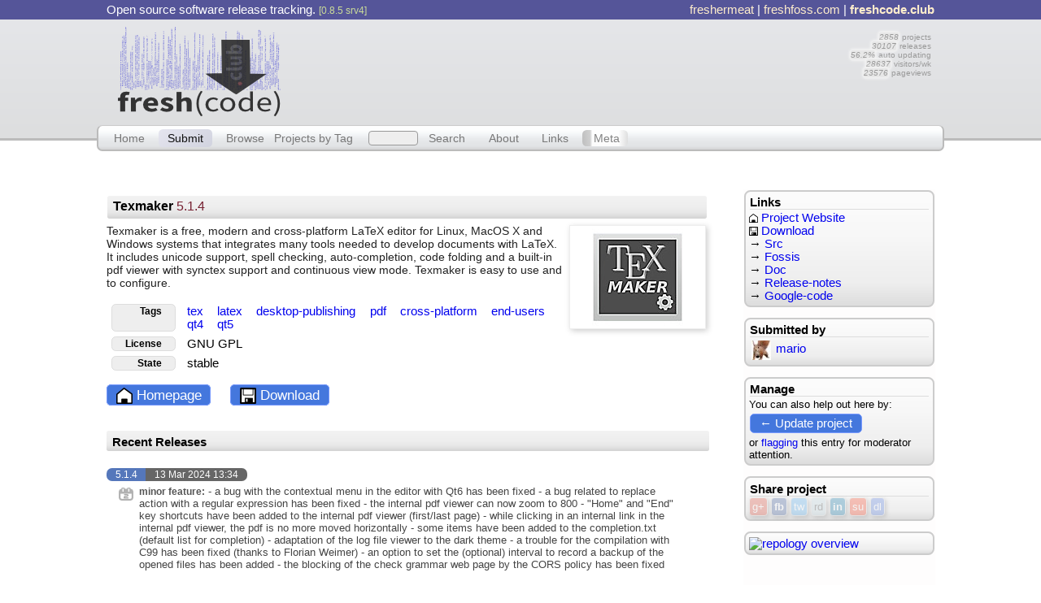

--- FILE ---
content_type: text/html; charset=UTF-8
request_url: https://freshcode.club/projects/texmaker
body_size: 4574
content:
<!DOCTYPE html>
<html>
<head> 
    <title>Texmaker - freshcode.club</title>
    <meta name=version content=0.8.3>
    <meta charset=UTF-8>
    <link rel=stylesheet href="/freshcode.css?0.8.3-2">
    <link rel="shortcut icon" href="/img/changes.png">
    <base href="/index">
    <script src="//ajax.googleapis.com/ajax/libs/jquery/2.1.1/jquery.min.js" type="b33b5b3080a0eeb4a8354ece-text/javascript"></script>
    <!--[if lt IE 9]><script src="//cdnjs.cloudflare.com/ajax/libs/html5shiv/3.7.2/html5shiv.min.js"></script><![endif]-->
    <script src="/gimmicks.js?2" type="b33b5b3080a0eeb4a8354ece-text/javascript"></script>
        <link rel=alternate type=application/rss+xml href="/feed/texmaker.rss">
    <link rel=alternate type=application/atom+xml href="/feed/texmaker.atom">
    <link rel=alternate type=json/vnd.freshcode.club href="/feed/texmaker.json">
    <meta name="twitter:card" content="summary">
    <meta name="twitter:site" content="@versiontracker">
    <meta name="twitter:creator" content="@versiontracker">
    <meta name="twitter:title" content="Texmaker (5.1.4)">
    <meta name="twitter:description" content="Texmaker is a free, modern and cross-platform LaTeX editor for Linux, MacOS X and Windows systems that integrates many tools needed to develop documents with LaTeX. It includes unicode support, spell checking, auto-completion, code folding and a built-in pdf viewer with synctex support and continuous view mode.
Texmaker is easy to use and to configure.">
    <meta name="twitter:image" content="https://freshcode.club/img/screenshot/texmaker.jpeg?1710336907">
    <meta name="twitter:image:src" content="https://freshcode.club/img/screenshot/texmaker.jpeg?1710336907">
</head>
<body>

<nav id=topbar>
<div class=container-width>
Open source software release tracking.
<small style="color:#cd9" class=version>[0.8.5 srv4]</small><span style=float:right>
<a href="https://open-source-security-software.net/">freshermeat</a> |
<a href="//freshfoss.com/">freshfoss.com</a> |
<b><a href="//freshcode.club/">freshcode.club</a></b>
</span>
</div>
</nav>

<footer id=logo>
<div class=container-width>
<a href="/" title="freshcode.club"><img src="img/logo.png" width=200 height=110 alt="fresh(code)" title="𝐟𝐫𝐞𝐬𝐡(code) - a freshmeat/freecode continuation" border=0></a>
<ul id=stats>
      <li> <var>2858</var> projects
      <li> <var>30107</var> releases
      <li> <var>56.2%</var> auto updating
      <li> <var>28637</var> visitors/wk
      <li> <var>23576</var> pageviews
</ul>
</div>
</footer>

<nav id=tools class=container-width>
   <a href="/">Home</a>
   <a href="/submit" class=submit>Submit</a>
   <span class=submenu>
      <a href="/names">Browse</a>
      <a href="/tags" style="left:-5pt;">Projects by Tag</a>
   </span>
   <form id=search_q style="display:inline" action=search><input name=q size=5><a href="/search">Search</a></form>
   <a rel="vcs-fossil" href="//fossil.include-once.org/freshcode/wiki/About">About</a>
   <a href="/links">Links</a>
   <a href="/meta" class=meta>Meta</a>
</nav>


<table id=mainsplit class=container-width>
<tr><td id=main>
      <article class=project>

        <h3>
            <a href="/projects/texmaker">
               Texmaker
               <em class=version>5.1.4</em>
            </a>
        </h3>

        <a href="https://www.xm1math.net/texmaker/index.html">
           <img class=preview src="/img/screenshot/texmaker.jpeg?1710336907" align=right width=160 height=120 border=0>
        </a>

        <p class=description style="border:0">Texmaker is a free, modern and cross-platform LaTeX editor for Linux, MacOS X and Windows systems that integrates many tools needed to develop documents with LaTeX. It includes unicode support, spell checking, auto-completion, code folding and a built-in pdf viewer with synctex support and continuous view mode.
Texmaker is easy to use and to configure.</p>

        <table class=long-tags border=0>
           <tr> <th>Tags</th>     <td><a class=p-category href="/search?tag=tex">tex </a><a class=p-category href="/search?tag=latex">latex </a><a class=p-category href="/search?tag=desktop-publishing">desktop-publishing </a><a class=p-category href="/search?tag=pdf">pdf </a><a class=p-category href="/search?tag=cross-platform">cross-platform </a><a class=p-category href="/search?tag=end-users">end-users </a><a class=p-category href="/search?tag=qt4">qt4 </a><a class=p-category href="/search?tag=qt5">qt5 </a></td>           </tr>
           <tr> <th>License</th>  <td><a class=license title="GNU General Public License 2.0">GNU GPL</a></td>      </tr>
           <tr> <th>State</th>    <td><a class=license>stable</a></td>        </tr>
        </table>

        <p class=long-links>
            <a href="https://www.xm1math.net/texmaker/index.html"><img src="img/home.png" width=20 height=20 border=0 align=middle> Homepage</a>
            <a href="http://www.xm1math.net/texmaker/download.html"><img src="img/disk.png" width=20 height=20 border=0 align=middle> Download</a>
        </p>

      </article> <article class=release-list>  <h4>Recent Releases</h4>        <div class=release-entry>
          <span class=version>5.1.4</span><span class=published_date>13 Mar 2024 13:34</span>
          <span class=release-notes>
             <b>minor feature:</b>
             - a bug with the contextual menu in the editor with Qt6 has been fixed
- a bug related to replace action with a regular expression has been fixed
- the internal pdf viewer can now zoom to 800 
- &quot;Home&quot; and &quot;End&quot; key shortcuts have been added to the internal pdf viewer (first/last page)
- while clicking in an internal link in the internal pdf viewer, the pdf is no more moved horizontally
- some items have been added to the completion.txt (default list for completion)
- adaptation of the log file viewer to the dark theme
- a trouble for the compilation with C99 has been fixed (thanks to Florian Weimer)
- an option to set the (optional) interval to record a backup of the opened files has been added
- the blocking of the check grammar web page by the CORS policy has been fixed
          </span>
       </div>       <div class=release-entry>
          <span class=version>4.5</span><span class=published_date>30 Oct 2015 03:15</span>
          <span class=release-notes>
             <b>minor feature:</b>
             the content of the  cite  command is no more scanned while the spell checking. - a compilation trouble has been with Qt 5.5.x. - a new option allow the svn users to display the uncommitted lines with a different color in the line number widget (Configure Texmaker -  Editor). - two more options for the pdf internel viewer contextual menu (user request): number of words in the current pdf page and open the file browser at the pdf file location. - de, hu, it, nl, pl, se and zh_CN translations have been updated.
          </span>
       </div>       <div class=release-entry>
          <span class=version>4.4.1</span><span class=published_date>30 Nov 2014 08:45</span>
          <span class=release-notes>
             <b>minor feature:</b>
             a crash if the &quot;  !TEX encoding=&quot; meta tag is not valid has been fixed- a bug related to some shorctuts (ctrl+shift+?) has been fixed
          </span>
       </div>       <div class=release-entry>
          <span class=version>4.4</span><span class=published_date>26 Nov 2014 03:15</span>
          <span class=release-notes>
             <b>minor feature:</b>
             a new wizard for a standard XeLaTeX document has been added- a script (&quot;User&quot; menu to execute it) to apply a hard word wrap at 80 columns to the selected text has been added (will work like the php wordwrap() function - just change the textwidth value in the script if you need another value)- the list of furnished scripts is displayed in the &quot;Run Script&quot; sub-menu of the &quot;User&quot; menu (if a script is located at the same place than the furnished scripts, it will appear automtically in this menu)- support for the meta tags &quot;  !TEX encoding=&quot; and &quot;  !TEX spellcheck&quot; has been added (the meta tag &quot;  !TEX root&quot; is already supported)- .vrb,.listing and .spx extensions have been added to the &quot;Clean&quot; command (users requests)- the xelatex command is now included in the &quot;Tools&quot; menu- a bad behavior when spelling the document while a text is selected has been fixed (issue 1393)- The windows versions are now compiled with poppler 0.26.- The macosx Lion/Moutain/Maverick is now compiled with Qt 5.3.2 and poppler 0.26- The obsolete macosx 32 bits version is no more furnished (the 4.3 version will stay available on the download page)
          </span>
       </div>       <div class=release-entry>
          <span class=version>4.3</span><span class=published_date>05 Aug 2014 22:57</span>
          <span class=release-notes>
             <b>major feature:</b>
             A visual diff view has been added to the &quot;source viewer&quot; (differences between the current files loaded in the editor and in the &quot;source viewer&quot;).
When a command fails, the command is now displayed with the error message &quot;Could not start the command&quot;.
An &quot;reload all documents from file&quot; option has been added to the &quot;File&quot; menu.
If a &quot;completion.txt&quot; file is found in the same directory than texmaker.exe on windows, in the &quot;/usr/share/texmaker/&quot; folder on linux and in the &quot;Resources&quot; subdirectory of the .app package on macosx, all items from this file will be added automatically for the autocompletion (the syntax must be the same than for the .&quot;Customize completion&quot; option of the &quot;User&quot; menu. 
An option to launch the &quot;Clean&quot; tool when exiting the program has been added.
A texmaker man page and a texmaker.menu file have been added in the &quot;utilities&quot; directory of the source.
The cs, el, es, hu and se translations have been updated (thanks to all the translators).
          </span>
       </div> </article>       <td id=sidebar>
         <section>
           <h5>Links</h5>
           <a href="https://www.xm1math.net/texmaker/index.html"><img src="img/home.png" width=11 height=11> Project Website</a><br>
           <a href="http://www.xm1math.net/texmaker/download.html"><img src="img/disk.png" width=11 height=11> Download</a><br>
           &rarr; <a href="http://fossies.org/linux/misc/texmaker-5.1.4.tar.xz">Src</a><br>
	   &rarr; <a href="http://fossies.org/linux/misc/texmaker-4.3.tar.gz/">Fossis</a><br>
	   &rarr; <a href="https://www.xm1math.net/texmaker/doc.html">Doc</a><br>
	   &rarr; <a href="https://www.xm1math.net/texmaker/log.html">Release-notes</a><br>
	   &rarr; <a href="https://code.google.com/p/texmaker/">Google-code</a><br> 
         </section>

         <section>
           <h5>Submitted by</h5>
           <a class=submitter href="/search?user=mario"><img src="//www.gravatar.com/avatar/b7ec7f22d50ea13c796815c13075b08f?s=24&d=identicon&r=pg" width=24 height=24 class=gravatar>mario</a><br>
         </section>

         <section style="font-size:90%">
           <h5>Manage</h5>
         You can also help out here by:<br>
         <a class=long-links href="/submit/texmaker" style="display:inline-block; margin: 3pt 1pt;">&larr; Update project</a><br>
         or <a href="/flag/texmaker">flagging</a> this entry for moderator attention.
         </section>

         <section style="font-size:90%">
           <h5>Share project </h5>
           <span class=social-share-links>
         <a href="https://plus.google.com/share?url=https://www.xm1math.net/texmaker/index.html" title=google+> g+ </a>
         <a href="https://www.facebook.com/sharer/sharer.php?u=https://www.xm1math.net/texmaker/index.html" title=facebook> fb </a>
         <a href="https://twitter.com/intent/tweet?url=https://www.xm1math.net/texmaker/index.html" title=twitter> tw </a>
         <a href="http://reddit.com/submit?url=https://www.xm1math.net/texmaker/index.html" title=reddit> rd </a>
         <a href="https://www.linkedin.com/shareArticle?mini=true&amp;url=https://www.xm1math.net/texmaker/index.html" title=linkedin> in </a>
         <a href="https://www.stumbleupon.com/submit?url=https://www.xm1math.net/texmaker/index.html" title=stumbleupon> su </a>
         <a href="https://del.icio.us/post?url=https://www.xm1math.net/texmaker/index.html" title=delicious> dl </a>
      </span>
         </section>

         <section class="repology">
           <a href="https://repology.org/project/texmaker/versions">
             <img src="https://repology.org/badge/vertical-allrepos/texmaker.svg" alt="repology overview">
           </a>
         </section>
      </td></tr></table>


<footer id=spotlight>
<div class=container-width style="min-width:720pt">
   <a class=project-spotlight href="/projects/turbovncand23868andefyuefyu">
      <img src="/img/screenshot/turbovncand23868andefyuefyu.jpeg" width=120 height=90 alt=turbovncand23868andefyuefyu>
      <b> TurboVNC </b>
      <small class=description>TurboVNC is a performance-oriented version of the VNC remote desktop connection protocol, based on TightVNC, x4vnc, TigerVNC, and X.org. It provides </small> 
   </a>
   <a class=project-spotlight href="/projects/tinyproxy">
      <img src="/img/screenshot/tinyproxy.jpeg" width=120 height=90 alt=tinyproxy>
      <b> Tinyproxy </b>
      <small class=description>Tinyproxy is a small, efficient HTTP/SSL proxy daemon released under the GNU General Public License. Tinyproxy is very useful in a small network sett</small> 
   </a>
   <a class=project-spotlight href="/projects/mod_scrape">
      <img src="/img/screenshot/mod_scrape.jpeg" width=120 height=90 alt=mod_scrape>
      <b> mod_scrape </b>
      <small class=description>Designed to perform security audits against websites that have been made available without SSL enabled.</small> 
   </a>
</div>
</footer>

<footer id=bottom>
<div class=container-width>
<a href="http://fossil.include-once.org/freshcode/wiki/About">About</a> |
<a href="http://fossil.include-once.org/freshcode/wiki/Privacy">Privacy / Policy</a> |
<a href="http://fossil.include-once.org/freshcode/wiki/Contribute">Contribute</a> |
<small>
   <a href="/login"><i>optional</i> Login</a>
</small>
| <span style="color:#9AF"><b>🐦</b> twitter</span> <a href="https://twitter.com/versiontracker">@versiontracker</a>
<small style=float:right>
<span style="display:inline-block; vertical-align:middle;">bookmark<br>freshcode</span>
&nbsp;on&nbsp;       <span class=social-share-links>
         <a href="https://plus.google.com/share?url=http://freshcode.club/" title=google+> g+ </a>
         <a href="https://www.facebook.com/sharer/sharer.php?u=http://freshcode.club/" title=facebook> fb </a>
         <a href="https://twitter.com/intent/tweet?url=http://freshcode.club/" title=twitter> tw </a>
         <a href="http://reddit.com/submit?url=http://freshcode.club/" title=reddit> rd </a>
         <a href="https://www.linkedin.com/shareArticle?mini=true&amp;url=http://freshcode.club/" title=linkedin> in </a>
         <a href="https://www.stumbleupon.com/submit?url=http://freshcode.club/" title=stumbleupon> su </a>
         <a href="https://del.icio.us/post?url=http://freshcode.club/" title=delicious> dl </a>
      </span></small>
<br>
<small style="font-size:90%">
This is a non-commercial project.
<br>
All project entries are licensed as CC-BY-SA. There will be <a href="/feed">/atom+json feeds</a>..
</small>
</div>
</footer>

<script src="/cdn-cgi/scripts/7d0fa10a/cloudflare-static/rocket-loader.min.js" data-cf-settings="b33b5b3080a0eeb4a8354ece-|49" defer></script></body>
</html>


--- FILE ---
content_type: text/css
request_url: https://freshcode.club/freshcode.css?0.8.3-2
body_size: 4239
content:
/**
 * api: css
 * type: stylesheet
 * title: freshcode.club layout+style
 * description: Simulates the late freecode.com layout and looks; well mostly.
 * version: 0.8.2
 *
 * Centered two-pane layout. The #main section is usually 33% of the screen width,
 * while the #sidebar floats at the right. They're repositioned only using padding:
 * to the outer html,body{}.
 *
 */


/**
 * General HTML rendering presets.
 *
 */
html, body {
    padding: 0;
    margin: 0;
    background: #fff;
    font-family: Verdana, Arial;
    font-size: 11pt;
}
a {
    text-decoration: none;
}
em {
    color: #723;
}
img {
    vertical-align: middle;
    border: 0;
}
h2 { font-size: 13pt; }
h3 { font-size: 12pt; }
h4 { font-size: 11.5pt; }
h5 { font-size: 11pt; }
a[href=""] {
    opacity: 0.20;
}
input, textarea, select {
    font-size: 107%;
}
code, var, kbd {
    background: linear-gradient(90deg,#fafafa,#fafaff);
    box-shadow: 0 0 3px 2px #ccf;
    border-radius: 3px;
    margin: 1px;
}
var { box-shadow: 0 0 3px 2px #fdd; }
kbd { box-shadow: 0 0 3px 2px #dfd; }

table {}
tr, th, td {
   align: left;
   vertical-align: top;
}
.semi-visible {
   opacity: 0.4;
}
.semi-visible:hover {
   opacity: 1.0;
}

/* presentational shortcuts */
.grey { color: grey; }
.black { color: black; }
.green { color: green; }
.blue { color: blue; }
.red { color: red; }

/* HTML5 audio element */
audio {
   display: inline;
   width: 8pt;
   height: 10pt;
   content: "♫";
   animation: blink 3s linear infinite;
   color: #77f;
   font-weight: 900;
   background: #dcdcfc;
   box-shadow: 0 0 5px 3px #dcdcfc;
   padding: 1px 4px;
   margin-left: 5pt;
}
@keyframes blink {
  to { color: #119; }
}


/**
 * Layout (main table, container size)
 *
 */
.container-width {
   max-width: 1100px;
   width: 80%;
   margin-left: auto;
   margin-right: auto;
}
section#main.container-width {
   padding-left: 30pt;
}
#mainsplit, #mainsplit tr, #mainsplit td {
   border: 0;
}
#mainsplit {
   margin-top: 20pt;
}


/**
 * Page header, info bar and logo box
 *
 */
#topbar {
    background: #555599;
    padding: 3pt;
    color: #fff;
    /*white-space: nowrap;*/
}
#topbar a {  color: #fec;  }
#topbar a:hover {  color: #fc7;  }

#logo {
    padding: 7pt;
    height: 95pt;
    border-bottom: 2.5pt solid #bbb;
    background: #dddedf;
    background: linear-gradient(to bottom, #e5e6e9 0%, #dddedf 100%);
    /*white-space: nowrap;*/
}
#logo img {
    padding: 0px 10px;
}
#logo #stats {
    display: inline-block;
    font-size: 70%;
    float: right;
    width: 150px;
    color: #999;
    margin: 0; padding-top: 5pt;
}
#logo #stats li {
    list-style: none;
    text-align: right;
}
#logo #stats li var {
    box-shadow: 0 0 3px 2px #f3f3f3;
    background: #e7e7e7;
}


/**
 * Main action link box, hovering halfway over header box.
 *
 */
#tools {
    padding: 3pt 5pt 2pt 5pt;
    border: 1.75pt solid #bbb;
    border-top: 1pt solid #ccc;
    border-radius: 5pt;
    background: #e5e7e9;
    background: linear-gradient(to bottom, #ffffff, #fdfefe, #f5f7f9, #eaecee, #e5e7e9, #e1e3e5, #d0d1d2);
    position: relative;
    top: -14pt;
    font-size: 95%;
    white-space: nowrap;
}
.absolute {
    position: absolute;
}
#tools a {
    color: #777;
    margin: 0 1pt;
    padding: 2pt 8pt;
    border-radius: 4pt;
}
#tools a.submit {
    background: #79d;
    background: linear-gradient(145deg,#e5e5ef,#d1d3df);
    color: #111;
}
#tools a:hover {
    color: #fff;
    background: #346;
}
#tools .submenu:hover {
    background: #D3D7DE;
    border-radius: 5pt;
}
#tools .submenu a:first-child {
    padding-right: 3pt;
    margin-right: 0;
}
#tools .submenu a:nth-child(2) {
    padding-left: 3pt;
    margin-left: 0;
}
#tools #search_q {
    display: inline;
    border-radius: 4pt;
    padding: 1pt;
}
#tools #search_q input {
    border: 1px solid #999;
    background: #eee;
    height: 11pt;
    border-radius: 3pt;
    margin: 1pt;
}
#tools #search_q:hover {
    background: #D3D7DE;
}
#tools #search_q:hover a {
    color: #eee;
}
#tools .rightmenu {
    float: right;
}
#tools .meta {
    background: linear-gradient(90deg, #bbb 0%, #ccc 17%, #fff 22%, #fff 80%, #ddd 100%);
    padding: 1.5pt 8pt 1.5pt 10pt;
    opacity: 0.9;
}
#tools .meta:hover {
    background: linear-gradient(90deg, #125 0%, #234 17%, #347 22%, #458 80%, #9af 100%);
    padding: 2pt 8pt 2pt 10pt;
    opacity: 1.0;
}

/**
 * Sidebar floats right to #main, usually just a fifth of its width.
 *
 */
#sidebar {
    width: 15%;
    min-width: 175pt;
    min-height: 400pt;
    background: #fefdfd;
    max-width: 190pt;
}
#sidebar.absolute-float {
    position: absolute;
    margin: 25pt 150pt 25pt 68%;
}
#sidebar section {
    border: 1.5pt solid #ccc;
    border-radius: 5.75pt;
    background: #eee linear-gradient(#fcfcfc, #fafafa, #f7f7f7, #f2f2f2, #eeeeee, #dddddd);
    padding: 3pt;
    margin-bottom: 10pt;
}
#sidebar section h5 {
    margin: 1pt;
    border-bottom: 1px solid #ddd;
}
#sidebar section a h5 {
    color: black;
}
#sidebar section.article-links a {
    margin: 2pt;
    padding: 1pt;
    font-size: 72%;
    color: #448;
    display: block;
    background: linear-gradient(#f7f7f7 40%, #eee 70%, #ddd 100%);
}
#sidebar section.article-links.feed-fossies a {
    font-size: 85%;
}
#sidebar section.article-links a small {
    font-size: 65%;
    color: grey;
}
#sidebar section.article-links.trimmed a {
    height: 1.3em;
    overflow: hidden;
}
#sidebar.community-web {
    font-size: 90%;
}
#sidebar.community-web li {
    margin-left: 5pt;
    list-style: none;
}
#sidebar.community-web li:before {
    content: "→";
    color: #aaa;
}
#sidebar .submitter .gravatar {
    margin: 2pt 5pt 1pt 2pt;
}

/**
 * Main content area (project listings, frontpage, articles, etc.)
 *
 */
#main {
    min-height: 700pt;
    min-width: 620px;
    padding-right: 30pt;
}

#main h2, #main h3, #main h4 {
    background: #ddd;
    background: linear-gradient(#f3f3f3,#f0f0f0,#eee,#e7e7e7,#d3d3d3);
    border-radius: 2pt;
    padding: 3.5pt 5pt 1.5pt 5pt;
    margin-top: 25pt;
}
#main h2.no-margin, #main h3.no-margin, #main h4.no-margin {
    margin-top: 0;
}
#main label, #sidebar label {
    display: block;
    margin: 10pt 0;
    font-weight: 700;
}
#main table label {
    margin: 3pt 0;
}
#main label input, #sidebar label input, #main label textarea {
    display: block;
    font-weight: 400;
}
#main label input[type=radio] {
    display: inline;
}
#main label small, #sidebar label small {
    display: block;
    font-weight: 200;
    font-size: 85%;
    color: #777;
}
#main label.inline {  font-weight: 200; margin: 4pt; }
#main label.inline input {  display: inline;  }

.action {
    color: #697;
    border-bottom: 1px dashed #5d7;
}

/* Moderator/Admin notes atop the submit form */
.editor-note {
    display: block;
    width: 70%;
    margin: 9pt;
    background: #f3e7d0;
    padding: 5pt;
}


/**
 * Login box etc.
 *
 */
#main .box {
    margin: 20pt;
    padding: 50pt;
    border-radius: 5pt;
    border: 3pt solid #357;
    background: #7ae;
    background: linear-gradient(145deg,#7ae,#39d);
}
#main .box input {
    border-radius: 5pt;
    border: 1.75pt solid #579;
    padding: 3pt;
    margin: 3pt;
    background: #f7faff;
}
#main .login.box .service-logins {
    padding-top: 10pt;
    float: right;
    color: #ccc;
    font-size: 85%;
}
#main .login.box .service-logins a {
    color: #dde;
}
#main .login.box #login_url {
    background: #f7faff;
    background: linear-gradient(99deg, #888 0%, #a0a0a0 1%, #fc7 3%, #bbb 5%, #fff 8%);
    padding-left: 33px;
}
#main .box input.indieauth {
    padding: 5pt 20pt 5pt 35pt;
    background: #f7faff url("img/indieauth.png") no-repeat 10px 3px;
    font-weight: bold;
    text-shadow: 1px 1px #999;
}
#main .box input.indieauth:hover {
    background-color: #7b7 !important;
}


/**
 * Project listing on frontpage and /projects/xyz
 *
 */
#main .project {
    margin: 5pt 0 20pt 0;
    min-width: 620px;
}
#main .project h3 {
    margin: 1pt 2pt 3pt 1pt;
}
#main .project h3 a {
    color: #000;
    display: inline-block;
    max-width: 70%;
    white-space: nowrap;
    overflow: hidden;
    text-overflow: ellipsis;
}
#main .project h3 a:hover, #main .project h3 a:hover .version  {
    color: #237;
}
#main .project .version {
    font-style: normal;
    font-weight: 200;
}
#main .project .links {
    float: right;
}
#main .project .links a[href=""] {
    opacity: 0.15;
}
#main .project .published_date {
    font-weight: 200;
    font-size: 65%;
    color: #777;
    position: relative; top: -3.5pt;
}
#main .project img.preview {
    padding: 3px;
    border: 1px solid #eee;
    box-shadow: 2px 2px 7px 0px #ccc;
    margin: 3pt;
}
#main .project .description {
    margin-top: 5pt;
    padding-bottom: 5pt;
    border-bottom: 1px solid #ccc;
    margin-bottom: 4pt;
    font-size: 95%;
    color: #222;
}
#main .release-notes {
    margin: 4.5pt 0 1pt 0;
    font-size: 90%;
    color: #444;
    padding-left: 30pt;
    background: url("img/changes.png") no-repeat 15px 3px;
    max-width: 660px;
}
#main .release-notes b {
    font-size: 90%;
    color: #555;
}
#main .project .tags {
    margin: 4.5pt 0 2pt 0;
}
#main .project .tags a {
    font-size: 75%;
    color: #222;
    background: #eee linear-gradient(to bottom,#ddd,#eee);
    border: 1px solid #fff;
    border-left: 1px dotted #eee;
    padding: 2px;
}
#main .project .tags a.license {
    background: #e9e3d0 linear-gradient(to bottom,#e3e0c7,#e9e3d0);
}
#main .project .trimmed {
    max-height: 5.55em;
    overflow: hidden;
}
#main .project .trimmed div {
    box-shadow: inset 0 5pt 5pt 0px #ffeecc;
    height: 5.55em;
    overflow: hidden;
}
#main .project.sponsored {
     /*
        No, it's not really sponsored. No such thing ;)
        Experimental style for subtle project / language categorization.
     */
    box-shadow: -30px 0 30px 5px #e7e9f7;
    background: linear-gradient(90deg,#e7e9f7,#fff);
}
#main .project.sponsored img.preview {
    width: 120px;
    height: 90px;
}
#main .project.sponsored h3 {
    background: linear-gradient(#ececf3,#f0f0f3,#eeeef3,#e7e7f0,#d3d3e0);
}


/**
 * Shortened view on search/
 *
 */
#main .project.search {
    clear: both;
    margin-bottom: 15pt;
}
#main .project.search h3 {
    display: inline;
    margin: 2pt;
    padding: 2pt;
    font-size: 95%;
}
#main .project.search img {
    border: 0;
    box-shadow: none;
    margin: 0 2pt 3pt 0;
}
#main .project.search small.description {
    line-height: 80%;
}

/**
 * Variation for /projects/xyz detail view.
 */
#main .project .long-tags th {
    border: 1px solid #ddd;
    background: #eee;
    padding: 1pt 12pt;
    border-radius: 4pt;
    font-size: 80%;
    text-align: right;
}
#main .project .long-tags {
    border-spacing: 5pt;
}
#main .project .long-tags a {
    padding: 2pt 5pt;
}
#main .project .long-links a, #sidebar section .long-links {
    border: 1px solid #79f;
    background: #47d;
    padding: 2pt 8pt;
    border-radius: 4pt;
    margin-right: 15pt;
    font-size: 115%;
    color: #fff;
}
#main .project .long-links a:hover {
    text-shadow: 0px 0px 5px #fff;
    color: #eef;
}

/**
 * List of releases below /projects/xyz
 */
#main .release-list div.release-entry {
    margin-bottom: 15pt;
}
#main .release-list .version, #main .release-list .published_date {
    background: #57b;
    padding: 1pt 8pt;
    border-radius: 5pt 0 0 5pt;
    color: #fff;
    font-size: 80%;
}
#main .release-list .published_date {
    background: #666;
    border-radius: 0 5pt 5pt 0;
}
#main .release-list .release-notes {
    display: block;
}


/**
 * Image gallery in /links to other FLOSS directories.
 *
 */
#main .links-entry {
    display: inline-block;
    width: 200px;
    min-height: 250px;
    margin: 10pt;
    float: left;
}
#main .links-entry:nth-child(3n) {
    clear: both;
}
#main .links-entry img {
    margin-bottom: 7pt;
    border: 1px solid #f3f3f3;
    box-shadow: 3px 3px 7px #888;
}
#main .links-entry a:hover img {
    border-color: 1px solid #f9f7f3;
    box-shadow: 2px 2px 5px #777;
}
#main .links-entry a:focus img {
    border-color: 1px solid #ecb;
    position: relative; top: 1px; left: 1px;
    box-shadow: 2px 2px 4px #743;
}


/**
 * Colors and block looks for social media share buttons
 * (per project-homepage and also in freshcode-footer)
 *
 */
.social-share-links a { display: inline-block; opacity: 0.3; border-radius: 4px; padding: 3px; border: 1px solid #ddd; color: #fff !important; box-shadow: 2px 2px 5px 0px #888;}
.social-share-links a:hover { opacity: 1.0; }
.social-share-links a[title="google+"] { background: #DD4B39; font-weight: 100; }
.social-share-links a[title="facebook"] { background: #3B5998; font-weight: 700; }
.social-share-links a[title="reddit"] { background: #C0D7DF; color: #444 !important; }
.social-share-links a[title="twitter"] { background: #55ACEE;  }
.social-share-links a[title="linkedin"] { background: #0e76a8; font-weight: 700; }
.social-share-links a[title="stumbleupon"] { background: #f74425;  }
.social-share-links a[title="delicious"] { background: #557CDE;  }
.social-share-count {
    font-style: normal;
    font-weight: 300;
    font-size: 85%;
    border: 1px solid #eee;
    box-shadow: #999 0px 0px 4px;
    background: linear-gradient(45deg, #fff, #f7f7f7);
    border-radius: 2pt;
    padding: 1pt;
}
.social-share-count:before {
    content: "★";
    color: #779;
    font-size: 150%;
    position: relative;
    top: 1pt;
}

/* */
.pagination-links {
    margin-top: 35pt;
    border: 1px solid #e7e7e7;
    background: #f0f0f0;
    text-align: center;
    padding: 1pt;
}
.pagination-links a {
    background: #d9d9d9;
    border-radius: 4pt;
    padding: 5pt 10pt;
    margin: 0pt 7pt;
    color: #333;
    font-size: 80%;
}
.pagination-links a.current {
    background: #999;
}



/**
 * Submit form: trove select list (<ul> instead of <select>
 *
 */
#trove_tags {
    margin: 0; padding: 0;
    display: inline-block;
    position: relative;
    top: -70px;
    width: 175px;
    height: 170px;
    overflow-y: scroll;
    overflow-x: hidden;
    border: 1px solid #ccc;
    font-size: 85%;
}
#trove_tags.pick-tags {
    width: 220px;
    height: 1550px;
    top: 0px;
    border: none;
    font-size: 92%;
}
#trove_tags span {
    display: block;
    margin: 0; padding: 0;
    padding-left: 10px;
    font-weight: 200;
}
#trove_tags > span {
    padding: 0;
}
#trove_tags span > span {
    background: url("img/dotleader.png") no-repeat;
}
#trove_tags span.optgroup b {
    font-weight: 900;
    display: block;
}
#trove_tags span > span.option:hover, #trove_tags span.optgroup > b:hover {
    background: #ccf;
}
#trove_tags .option.selected, #tag_cloud a.selected {
    background: #fba !important;
}

#trove_tags .optgroup[data-tag='topic']   { background: #f3f4f7; }
#trove_tags .optgroup[data-tag='topic'] * { background: #f7f7f9; }
#trove_tags .optgroup[data-tag='programming-language']   { background: #d7dcf0; }
#trove_tags .optgroup[data-tag='programming-language'] * { background: #ecf0fa; }
#trove_tags .optgroup[data-tag='environment']   { background: #f3f0e0; }
#trove_tags .optgroup[data-tag='environment'] * { background: #f7f5eb; }
#trove_tags .optgroup[data-tag='framework']   { background: #f0e0f0; }
#trove_tags .optgroup[data-tag='framework'] * { background: #f7e7f7; }
#trove_tags .optgroup[data-tag='operating-system']   { background: #ffe5e0; }
#trove_tags .optgroup[data-tag='operating-system'] * { background: #fce9e7; }
#trove_tags .optgroup[data-tag='audience']   { background: #e7f7ec; }
#trove_tags .optgroup[data-tag='audience'] * { background: #f0fff3; }




/**
 * Specific pages
 *
 */

/* /names */
.project-name-columns {
   column-count: 6;
   column-gap: 20pt;
   column-break-inside: avoid;
}
.project-name-columns a {
   display: inline-block;
   margin: 11pt;
   white-space: nowrap;
   color: #337;
   font-weight: 700;
   text-align: center;
}
.project-name-columns a img {
   display: block;
   box-shadow: 1px 1px 2px 1px #eee;
}

/* RecentChanges */
table.rc {
   width: 100%;
   margin-top: 5pt;
}
.rc th {
   background: #ddd;
   font-weight: 500;
   padding: 3pt;
   text-align: left;
   border-radius: 5pt 5pt 0 0;
   box-shadow: 0px -2px 3px 1px #eee;
}
.rc td {
   background: #f7f9fc;
}
.rc th a {
   color: #22c;
}
.rc th:first-child {
   font-weight: 600;
}
.rc th:first-child,
.rc td:first-child {
   width: 15%;
}
.rc ins {
   color: #151;
   text-decoration: none;
   border-bottom: 1px dashed green;
   background: #efe;
}
.rc del {
   color: #521;
   background: #fee;
}
.rc.admin ins {
   border: none;
   background: #f1fff3;
}
.rc.admin del {
   color: #210;
   background: #fff5f3;
   text-decoration: none;
}
.rc .funcs {
   float: right;
}
.rc .funcs a {
   font-size: 60%;
   color: #99b;
   background: #e3e3e3;
   border: 1px solid #eee;
   border-radius: 3pt;
   padding: 1pt 3pt;
}


/**
 * Page footer
 *
 */
#spotlight {
    margin-top: 50pt;
    border-top: 3pt solid #B7C0BB;
    background: #E7E7D0;
    color: #111;
    height: 120pt;
}
#spotlight a {
    display: inline-block;
    float: left;
    margin: 10pt;
    padding: 7pt;
    width: 200pt;
    height: 85pt;
    overflow: hidden;
    text-overflow: ellipsis;
    border-radius: 10pt;
    background: linear-gradient(to bottom, #F3F3DF, #E7E7D0 70%);
}
#spotlight a b {
    color: #111;
    font-weight: 700;
    display: inline-block;
    max-width: 120px;
    max-height: 15pt;
    white-space: nowrap;
    overflow: hidden;
    text-overflow: ellipsis;
}
#spotlight a img {
    float: left;
    margin-right: 5pt;
    border-radius: 5pt;
}
#spotlight a small {
    color: #444;
}

#bottom {
    border-top: 3pt solid #5F677F;
    background: #444477;
    padding-top: 15pt;
    padding-bottom: 15pt;
    color: #fff;
    height: 50pt;
}
#bottom a { color: #fc9; }

}

--- FILE ---
content_type: application/javascript
request_url: https://freshcode.club/gimmicks.js?2
body_size: 1498
content:
/**
 * api: jquery
 * title: UI behaviour
 * description: Well, just client-side interface features
 * version: 0.4.2
 * depends: jquery, jquery-ui
 *
 * Collects a few event callbacks to toggle and trigger all the things.
 *
 *  → Compacted entries (.trimmed class)
 *
 *  → Trove tags
 *      → Injection to submit_form input box
 *      → Or appending to links on page_tags cloud
 *
 *  → Action links (green dashed underline)
 *      → Lock entry in submit_form
 *      → Injecting $version placeholder in URLs
 *      → Sidebar box for submit_imports
 *
 *  → Forum action links
 *
 */


// DOM ready
$(document).ready(function(){

    // Make frontpage #main .project descriptions expandable, by undoing .trimmed; animatedly
    $(".project .trimmed").one("click", function(){  
        $(this).animate({"max-height": "20em"});
    });
    
    // Likewise for compacted news feeds in #sidebar
    $(".article-links.trimmed").one("click", function(){
        $(this).toggleClass("trimmed");
    });

    
    /**
     * Trove map and tag cloud.
     *
     */
    
    // Trove tags add to input#tags field
    $("#trove_tags.add-tags .option").click(function(){
        var $tags = $("#tags");
        var prev = $tags.val();
        $tags.val(prev + (prev.length ? ", " : "") + $(this).data("tag"));
    });

    // Trove tags highlight in page_tags cloud
    $("#trove_tags.pick-tags .option").click(function(){

        // highlight in trove box
        $(this).toggleClass("selected");
        var tag = $(this).data("tag");

        // and in tag cloud
        $("#tag_cloud a:contains('"+tag+"')").toggleClass("selected");
    });
    
    // Append trove[]= selection to any clicked links in tag cloud
    $("#tag_cloud a").click(function(){

        // array from selected tags
        var tags = $("#trove_tags b.selected, #trove_tags .option.selected").map(function(){
            return $(this).data("tag");
        }).get();
        
        // append to current link
        if (tags.length) {
            this.href += "&trove[]=" + tags.join("&trove[]=");
        }
    });
 
    
    /**
     * Action links are marked up using <a class="action func-name">
     *
     */
    
    // submit_form: lock entry
    $(".action.lock-entry").click(function(){
        var $lock = $("input[name='lock']");
        if (!$lock.val().length && $lock.attr("placeholder")) {
            $lock.val($lock.attr("placeholder"));
        }
    });

    // submit_form: apply $version placeholder in URLs
    $(".action.version-placeholder").click(function(){
        var $input = $(this).parent().parent().find("input, textarea").eq(0);
        var version = $("input[name='version']").val();
        if (version.length) {
            version = new RegExp(version.replace(/([.*+?^=!:${}()|\[\]\/\\])/g, "\\$1"), "g");
            $input.val($input.val().replace(version, "$version"));
        }
    });

    // submit_form: apply $version placeholder in URLs
    $(".action.submit-import").click(function(){
        $("#sidebar section").eq(0).toggle("medium");
        $("#sidebar .submit-import").fadeToggle("slow");
    });
    
    // Copying some form fields from /submit to /drchangelog
    $(".action.drchangelog").click(function() {
        $(this).attr("href", "/drchangelog?autoupdate_module=" + $("form[method='POST']").serialize());
        // and let default action proceed
    });

    // Append search field in #tools bar
    $("#search_q a").click(function() {
        var q;
        if (q = $("#search_q input[name=q]").val()) {
            $(this).attr("href", "/search?q=" + q);
        }
        // and let default action proceed
    });



    /**
     * Forum actions.
     *
     */

    // Expand forum previews
    $(".forum").on("click", ".entry", function(e){
        if ($(e.target).is("form *")) return false;
        $(this).find(".excerpt, .content").animate({opacity: 'toggle', height: 'toggle'});
        $(this).find(".funcs").toggleClass("trimmed");
    });
     
    // Post submit button
    $(".forum").delegate(".action", "click", function(ev){
alert("submit");

        // entry/post id
        var id = $(this).data("id");
        var func = this.classList[1];
        var $target = $(this).closest(".entry");
alert(func);
        // new
        if (func == "forum-new") {
            $target.load("/forum/post", { "pid": id }).fadeIn();
        }
        // reply
        if (func == "forum-reply") {
            $target.append("<ul><li></li></ul>");
            $target.find("ul li").last().load("/forum/post", { "pid": id }).fadeIn();
        }
        // editing
        if (func == "forum-edit") {
            $target.load("/forum/edit", { "id": id });
        }
        // submit
        if (func == "forum-submit"){
            $target = $target.parent();
            $.post("/forum/submit", $target.find("form").serialize(), function(html){
                $target.html(html);
            });
        }
        ev.preventDefault();
    });

    // Markup
    $(".forum").delegate(".action.markup", "click", function(){
        var $ta = $(this).parent().parent().parent().find("textarea");
        var content = $ta.val();
        var x = $ta[0].selectionStart;
        var y = $ta[0].selectionEnd;
        var before = $(this).data("before");
        var after = $(this).data("after");
        if (y) {
            $ta.val(content.substr(0, x) + before + content.substr(x, y-x) + after + content.substr(y, content.length - y));
        }
        else {
            $ta.val(content + before + "..." + after);
        }
    });


});






